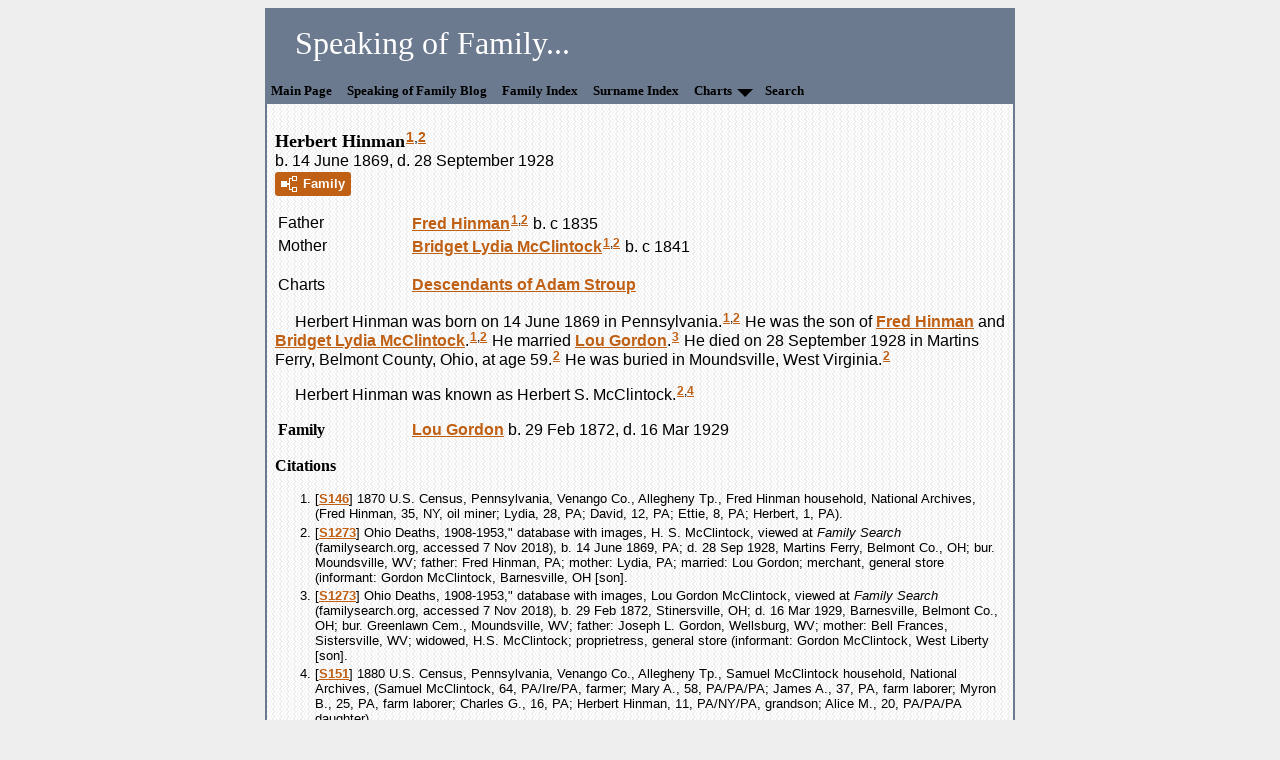

--- FILE ---
content_type: text/html
request_url: https://speakingoffamily.com/p932.htm
body_size: 10909
content:
<!DOCTYPE html>
<html data-site-title="Speaking of Family..." data-page-title="Person Page 932">
 <head>
 <meta charset="windows-1252">
 <meta http-equiv="X-UA-Compatible" content="IE=edge">
 <meta name="viewport" content="width=device-width, initial-scale=1">
 <meta name="Generator" content="Second Site 8.1">
 <!-- PageSet: Person Pages -->
 <link type="text/css" rel="stylesheet" href="layout4.css">
 <link type="text/css" rel="stylesheet" href="site.css">
 <script src="jquery.min.js"></script>
 <script src="scripts.js"></script>
 <script>$(document).ready(function(){onePersonPerPage({allDevices:true});});</script> <!--XSL Stylesheet: Narration.xsl--><style>
        div.narr { margin-top:1em; }
        div.fams ul { margin-top:0; }
        div.fams div.narr { margin-left:1.5em; }
        table.grid { clear:both; }
        table.grid h3.family { margin:0 !important; padding:0 !important; }
        table.grid .fams ul { margin-top:0; }
      </style>
 <title>Speaking of Family... - Person Page</title>
</head>

<body id="personpages">
  <div id="container">
    <div id="headerw"><div id="header"><div class="extrablock"><p style="padding-left: 30px;"><span style="font-family: georgia,palatino;"><span style="font-size: xx-large;">Speaking of Family...</span></span></p></div>
<div class="stretch"></div></div></div>
    <div id="menubar"><ul class="menublock menubar"><li><a href="index.htm">Main Page</a></li><li><a href="ui117.htm">Speaking of Family Blog</a></li><li><a href="ui11.htm">Family Index</a></li><li><a href="surname_index.htm">Surname Index</a></li><li class="hasmenu"><a href="ui04.htm">Charts</a><ul class="submenu submenu1"><li><a href="ui114-0.htm">Ancestry of David Kipp Melat</a></li><li><a href="ui10-0.htm">Ancestry of Cherie Lee Phillips</a></li><li><a href="ui94.htm">Relationship between David Kipp Melat and President George W. Bush</a></li><li><a href="ui95.htm">Relationship between David Kipp Melat and President Barack Obama</a></li></ul></li><li><a href="ui115.htm">Search</a></li></ul><div class="stretch"></div></div>
    <div id="wrapper">
      <div id="contentw"><div id="content"><div class="itp" id="i27931">
<h2 class="sn sect-sn">Herbert Hinman<sup><a href="#c27931.1">1</a>,<a href="#c27931.2">2</a></sup></h2>
<div class="sinfo sect-ls">b. 14 June 1869, d. 28 September 1928</div>
<div class="sect-fex"><a class="fex-open fexo-both fexo-gm" id="fex27931" href="#"><div class="fex-open-icon"></div><span class="fex-open-text">Family</span></a></div>
<table class="grid ss-parents">
<tr><td class="g1">Father</td><td class="g3"><a href="p931.htm#i27927">Fred <span class="ns">Hinman</span></a><sup><a href="#c27931.1">1</a>,<a href="#c27931.2">2</a></sup> b. c 1835</td></tr>
<tr><td class="g1">Mother</td><td class="g3"><a href="p791.htm#i23714">Bridget Lydia <span class="ns">McClintock</span></a><sup><a href="#c27931.1">1</a>,<a href="#c27931.2">2</a></sup> b. c 1841</td></tr>
</table>
<table class="grid ss-field-list">
<tr><td class="g1 ss-label list-cm-label">Charts</td><td class="g3 ss-value list-cm-value"><a href="ui83.htm#a614">Descendants of Adam Stroup</a></td></tr>
</table>
<div class="narr">&#160;&#160;&#160;&#160;&#160;Herbert <span class="ns">Hinman</span> was born on 14 June 1869 in Pennsylvania.<sup><a href="#c27931.1">1</a>,<a href="#c27931.2">2</a></sup> He was the son of <a href="p931.htm#i27927">Fred <span class="ns">Hinman</span></a> and <a href="p791.htm#i23714">Bridget Lydia <span class="ns">McClintock</span></a>.<sup><a href="#c27931.1">1</a>,<a href="#c27931.2">2</a></sup> He married <a href="#i27932">Lou <span class="ns">Gordon</span></a>.<sup><a href="#c27931.3">3</a></sup> He died on 28 September 1928 in Martins Ferry, Belmont County, Ohio, at age 59.<sup><a href="#c27931.2">2</a></sup> He was buried in Moundsville, West Virginia.<sup><a href="#c27931.2">2</a></sup></div>
<div class="narr">&#160;&#160;&#160;&#160;&#160;Herbert <span class="ns">Hinman</span> was known as Herbert S. McClintock.<sup><a href="#c27931.2">2</a>,<a href="#c27931.4">4</a></sup></div>
<div class="fams">
<table class="grid ss-family">
<tr><td class="g1"><h3 class="family">Family</h3></td><td class="g3"><a href="p932.htm#i27932">Lou <span class="ns">Gordon</span></a> b. 29 Feb 1872, d. 16 Mar 1929</td></tr>
</table>
</div><div class="cits sect-cs">
<h3>Citations</h3>
<ol>
<li id="c27931.1">[<a href="s2.htm#s146">S146</a>] 1870 U.S. Census, Pennsylvania, Venango Co., Allegheny Tp., Fred Hinman household, National Archives, (Fred Hinman, 35, NY, oil miner; Lydia, 28, PA; David, 12, PA; Ettie, 8, PA; Herbert, 1, PA).</li>
<li id="c27931.2">[<a href="s4.htm#s1273">S1273</a>] Ohio Deaths, 1908-1953," database with images, H. S. McClintock, viewed at <i>Family Search</i> (familysearch.org, accessed 7 Nov 2018), b. 14 June 1869, PA; d. 28 Sep 1928, Martins Ferry, Belmont Co., OH; bur. Moundsville, WV; father: Fred Hinman, PA; mother: Lydia, PA; married: Lou Gordon; merchant, general store (informant: Gordon McClintock, Barnesville, OH [son].</li>
<li id="c27931.3">[<a href="s4.htm#s1273">S1273</a>] Ohio Deaths, 1908-1953," database with images, Lou Gordon McClintock, viewed at <i>Family Search</i> (familysearch.org, accessed 7 Nov 2018), b. 29 Feb 1872, Stinersville, OH; d. 16 Mar 1929, Barnesville, Belmont Co., OH; bur. Greenlawn Cem., Moundsville, WV; father: Joseph L. Gordon, Wellsburg, WV; mother: Bell Frances, Sistersville, WV; widowed, H.S. McClintock; proprietress, general store (informant: Gordon McClintock, West Liberty [son].</li>
<li id="c27931.4">[<a href="s1.htm#s151">S151</a>] 1880 U.S. Census, Pennsylvania, Venango Co., Allegheny Tp., Samuel McClintock household, National Archives, (Samuel McClintock, 64, PA/Ire/PA, farmer; Mary A., 58, PA/PA/PA; James A., 37, PA, farm laborer; Myron B., 25, PA, farm laborer; Charles G., 16, PA; Herbert Hinman, 11, PA/NY/PA, grandson; Alice M., 20, PA/PA/PA daughter).</li>
</ol>
</div>
</div>
<div class="itp" id="i27932">
<h2 class="sn sect-sn">Lou Gordon<sup><a href="#c27932.1">1</a></sup></h2>
<div class="sinfo sect-ls">b. 29 February 1872, d. 16 March 1929</div>
<div class="sect-fex"><a class="fex-open fexo-both fexo-gf" id="fex27932" href="#"><div class="fex-open-icon"></div><span class="fex-open-text">Family</span></a></div>
<table class="grid ss-field-list">
<tr><td class="g1 ss-label list-cm-label">Charts</td><td class="g3 ss-value list-cm-value"><a href="ui83.htm#a615">Descendants of Adam Stroup</a></td></tr>
</table>
<div class="narr">&#160;&#160;&#160;&#160;&#160;Lou <span class="ns">Gordon</span> was born on 29 February 1872 in Stinersville, Ohio.<sup><a href="#c27932.1">1</a></sup> She married <a href="#i27931">Herbert S. <span class="ns">McClintock</span></a>, son of <a href="p931.htm#i27927">Fred <span class="ns">Hinman</span></a> and <a href="p791.htm#i23714">Bridget Lydia <span class="ns">McClintock</span></a>.<sup><a href="#c27932.1">1</a></sup> She died on 16 March 1929 in Barnesville, Belmont County, Ohio, at age 57.<sup><a href="#c27932.1">1</a></sup> She was buried in Greenlawn Cemetery, Moundsville, West Virginia.<sup><a href="#c27932.1">1</a></sup></div>
<div class="fams">
<table class="grid ss-family">
<tr><td class="g1"><h3 class="family">Family</h3></td><td class="g3"><a href="p932.htm#i27931">Herbert <span class="ns">Hinman</span></a> b. 14 Jun 1869, d. 28 Sep 1928</td></tr>
</table>
</div><div class="cits sect-cs">
<h3>Citations</h3>
<ol>
<li id="c27932.1">[<a href="s4.htm#s1273">S1273</a>] Ohio Deaths, 1908-1953," database with images, Lou Gordon McClintock, viewed at <i>Family Search</i> (familysearch.org, accessed 7 Nov 2018), b. 29 Feb 1872, Stinersville, OH; d. 16 Mar 1929, Barnesville, Belmont Co., OH; bur. Greenlawn Cem., Moundsville, WV; father: Joseph L. Gordon, Wellsburg, WV; mother: Bell Frances, Sistersville, WV; widowed, H.S. McClintock; proprietress, general store (informant: Gordon McClintock, West Liberty [son].</li>
</ol>
</div>
</div>
<div class="itp" id="i27933">
<h2 class="sn sect-sn">Fred Riske</h2>
<div class="sect-fex"><a class="fex-open fexo-both fexo-gm" id="fex27933" href="#"><div class="fex-open-icon"></div><span class="fex-open-text">Family</span></a></div>
<table class="grid ss-field-list">
<tr><td class="g1 ss-label list-cm-label">Charts</td><td class="g3 ss-value list-cm-value"><a href="ui47.htm#a1570">Descendants of John Baney</a><br><a href="ui52.htm#a1758">Descendants of Frederick Benninghoff</a><br><a href="ui66.htm#a1125">Descendants of Robert Melat</a></td></tr>
</table>
<div class="narr">&#160;&#160;&#160;&#160;&#160;Fred <span class="ns">Riske</span> married <a href="p102.htm#i3043">Judith Mae <span class="ns">Ewing</span></a>, daughter of <a href="p102.htm#i3034">Wesley Ray <span class="ns">Ewing</span></a> and <a href="p102.htm#i3033">Dorothy Mae <span class="ns">Melat</span></a>, on 10 November 2012.</div>
<div class="fams">
<table class="grid ss-family">
<tr><td class="g1"><h3 class="family">Family</h3></td><td class="g3"><a href="p102.htm#i3043">Judith Mae <span class="ns">Ewing</span></a> </td></tr>
</table>
</div></div>
<div class="itp" id="i27934">
<h2 class="sn sect-sn">Eliza Olive Card/Carr<sup><a href="#c27934.1">1</a>,<a href="#c27934.2">2</a>,<a href="#c27934.3">3</a></sup></h2>
<div class="sinfo sect-ls">b. June 1858</div>
<div class="sect-fex"><a class="fex-open fexo-both fexo-gf" id="fex27934" href="#"><div class="fex-open-icon"></div><span class="fex-open-text">Family</span></a></div>
<table class="grid ss-field-list">
<tr><td class="g1 ss-label list-cm-label">Charts</td><td class="g3 ss-value list-cm-value"><a href="ui83.htm#a1010">Descendants of Adam Stroup</a></td></tr>
</table>
<div class="narr">&#160;&#160;&#160;&#160;&#160;Eliza Olive <span class="ns">Card/Carr</span> was born in June 1858 in New York.<sup><a href="#c27934.1">1</a></sup> She married <a href="p253.htm#i7584">Joseph A. <span class="ns">Stroup</span></a>, son of <a href="p252.htm#i7540">Henry R <span class="ns">Stroup</span></a> and <a href="p252.htm#i7541">Margaret E. <span class="ns">Logue</span></a>.<sup><a href="#c27934.3">3</a>,<a href="#c27934.1">1</a>,<a href="#c27934.2">2</a>,<a href="#c27934.4">4</a></sup></div>
<div class="fams">
<table class="grid ss-family">
<tr><td class="g1"><h3 class="family">Family</h3></td><td class="g3"><a href="p253.htm#i7584">Joseph A. <span class="ns">Stroup</span></a> b. c 1857</td></tr>
<tr><td class="g1">Children</td><td class="g3"><ul><li><a href="p932.htm#i27935">Orlo Carr <span class="ns">Stroup</span></a><sup><a href="#c27934.3">3</a></sup> b. 3 Oct 1879, d. 8 Oct 1958</li><li><a href="p932.htm#i27937">William Henry <span class="ns">Stroup</span></a><sup><a href="#c27934.5">5</a></sup> b. 1 Sep 1881, d. 7 Nov 1943</li><li><a href="p932.htm#i27938">Helen Naomi <span class="ns">Stroup</span></a><sup><a href="#c27934.1">1</a>,<a href="#c27934.4">4</a></sup> b. 30 Jun 1883</li><li><a href="p932.htm#i27939">Myra C. <span class="ns">Stroup</span></a><sup><a href="#c27934.1">1</a></sup> b. 4 Jan 1887, d. 25 Feb 1972</li></ul></td></tr>
</table>
</div><div class="cits sect-cs">
<h3>Citations</h3>
<ol>
<li id="c27934.1">[<a href="s1.htm#s152">S152</a>] 1900 U.S. Census, Pennsylvania, Forest Co., Howe Tp., Eliza O. Green household, National Archives, (Eliza O. Green, Jun 1858, NY/MA/NY, wd, 4child/4lvg, boarding home; Orlo C. Stroup, Oct 1879, PA/PA/NY, son, day laborer; William H. Stroup, Sep 1881, PA/PA/NY, day laborer; Hellen N., Jan 1885, PA/PA/NY, dau; Myra C, Jan 1887, PA/PA/NY, dau).</li>
<li id="c27934.2">[<a href="s6.htm#s1309">S1309</a>] World War I Draft Registration Cards, 1917-1918 Record  of Orlo Carr Stroup, viewed at www.ancestry.com, accessed 11 Nov 2018 (b 3 Oct 1879).</li>
<li id="c27934.3">[<a href="s2.htm#s1462">S1462</a>] "Pennsylvania, Death Certificates, 1906-1967," database with images, <i>Ancestry</i> (<a class="ext" href="http://www.ancestry.com:">http://www.ancestry.com:</a> accessed 11 Nov 2018), imaged certificate for Orlo Stroup [incorrectly indexed as Arlo Stroup], File Number 96416 (filed 10 Oct 1958), informant: Mrs. Walter Lake, Pitsfield, PA; original certificate at Pennsylvania Dept. of Health, Division of Vital Records, New Castle, PA; (Extracted information: b. 3 Oct 1879 Parkers Landing, PA; d. 8 Oct 1959, Warren, Warren Co., PA; bur: Warren County Memorial; father: Joseph Stroup; mother: Olive Card; md: Lela Stroup; occ: oil gauger).</li>
<li id="c27934.4">[<a href="s4.htm#s1273">S1273</a>] New York, County Marriage Records, 1847-1849, 1907-1936, Chautauqua Co., Helen N. Wright and Robert Cook, 9 Sep 1933, viewed at <i>Family Search</i> (familysearch.org, accessed 23 Nov 2018), Helen N. Wright, b. 30 Jun 1883, Richburg, NY, father: Joseph Stroup, mother: Eliza Card, 3rd marriage, res: North Pine Grove, PA; Robert Cook, b. 10 Aug 1880, Cooksburg, PA, father: Emanuel Cook, mother: Louisa Hulings, laborer, res: North Pine Grove, PA.</li>
<li id="c27934.5">[<a href="s2.htm#s1462">S1462</a>] "Pennsylvania, Death Certificates, 1906-1967," database with images, <i>Ancestry</i> (<a class="ext" href="http://www.ancestry.com:">http://www.ancestry.com:</a> accessed 15 Nov 2018), imaged certificate for William H. Stroup, File Number 98725 (filed 9 Nov 1943), informant: Paul B. Stroup, Corry, PA; original certificate at Pennsylvania Dept. of Health, Division of Vital Records, New Castle, PA; (Extracted information: b. 1 Sep 1881 Parkers Landing, PA; d. 7 Nov 1943, Corry, Erie Co., PA; bur: Corry, PA; father: Henry [sic] Stroup; mother: Eliza; md: Anna E. Paul; occ: machinist, airplane parts).</li>
</ol>
</div>
</div>
<div class="itp" id="i27935">
<h2 class="sn sect-sn">Orlo Carr Stroup<sup><a href="#c27935.1">1</a>,<a href="#c27935.2">2</a></sup></h2>
<div class="sinfo sect-ls">b. 3 October 1879, d. 8 October 1958</div>
<div class="sect-fex"><a class="fex-open fexo-both fexo-gm" id="fex27935" href="#"><div class="fex-open-icon"></div><span class="fex-open-text">Family</span></a></div>
<table class="grid ss-parents">
<tr><td class="g1">Father</td><td class="g3"><a href="p253.htm#i7584">Joseph A. <span class="ns">Stroup</span></a><sup><a href="#c27935.1">1</a></sup> b. c 1857</td></tr>
<tr><td class="g1">Mother</td><td class="g3"><a href="p932.htm#i27934">Eliza Olive <span class="ns">Card/Carr</span></a><sup><a href="#c27935.1">1</a></sup> b. Jun 1858</td></tr>
</table>
<table class="grid ss-field-list">
<tr><td class="g1 ss-label list-cm-label">Charts</td><td class="g3 ss-value list-cm-value"><a href="ui83.htm#a1011">Descendants of Adam Stroup</a></td></tr>
</table>
<div class="narr">&#160;&#160;&#160;&#160;&#160;Orlo Carr <span class="ns">Stroup</span> was born on 3 October 1879 in Parker's Landing, Armstrong County, Pennsylvania.<sup><a href="#c27935.1">1</a>,<a href="#c27935.2">2</a></sup> He was the son of <a href="p253.htm#i7584">Joseph A. <span class="ns">Stroup</span></a> and <a href="#i27934">Eliza Olive <span class="ns">Card/Carr</span></a>.<sup><a href="#c27935.1">1</a></sup> He died on 8 October 1958 in Warren, Warren County, Pennsylvania, at age 79.<sup><a href="#c27935.1">1</a></sup> He was buried in Warren County Memorial Park, Warren, Warren County, Pennsylvania.<sup><a href="#c27935.1">1</a></sup></div>
<div class="cits sect-cs">
<h3>Citations</h3>
<ol>
<li id="c27935.1">[<a href="s2.htm#s1462">S1462</a>] "Pennsylvania, Death Certificates, 1906-1967," database with images, <i>Ancestry</i> (<a class="ext" href="http://www.ancestry.com:">http://www.ancestry.com:</a> accessed 11 Nov 2018), imaged certificate for Orlo Stroup [incorrectly indexed as Arlo Stroup], File Number 96416 (filed 10 Oct 1958), informant: Mrs. Walter Lake, Pitsfield, PA; original certificate at Pennsylvania Dept. of Health, Division of Vital Records, New Castle, PA; (Extracted information: b. 3 Oct 1879 Parkers Landing, PA; d. 8 Oct 1959, Warren, Warren Co., PA; bur: Warren County Memorial; father: Joseph Stroup; mother: Olive Card; md: Lela Stroup; occ: oil gauger).</li>
<li id="c27935.2">[<a href="s6.htm#s1309">S1309</a>] World War I Draft Registration Cards, 1917-1918 Record  of Orlo Carr Stroup, viewed at www.ancestry.com, accessed 11 Nov 2018 (b 3 Oct 1879).</li>
</ol>
</div>
</div>
<div class="itp" id="i27936">
<h2 class="sn sect-sn">Guy McElravey<sup><a href="#c27936.1">1</a></sup></h2>
<div class="sinfo sect-ls">b. 3 August 1870</div>
<div class="sect-fex"><a class="fex-open fexo-both fexo-gm" id="fex27936" href="#"><div class="fex-open-icon"></div><span class="fex-open-text">Family</span></a></div>
<table class="grid ss-field-list">
<tr><td class="g1 ss-label list-cm-label">Charts</td><td class="g3 ss-value list-cm-value"><a href="ui83.htm#a1048">Descendants of Adam Stroup</a></td></tr>
</table>
<div class="narr">&#160;&#160;&#160;&#160;&#160;Guy <span class="ns">McElravey</span> was born on 3 August 1870 in Clarion County, Pennsylvania.<sup><a href="#c27936.1">1</a></sup> He married <a href="p256.htm#i7670">Elizabeth <span class="ns">Stroup</span></a>, daughter of <a href="p256.htm#i7667">George W. <span class="ns">Stroup</span></a> and <a href="p256.htm#i7668">Elizabeth <span class="ns">Guiton</span></a>, on 19 November 1898 in Tionesta, Forest County, Pennsylvania.<sup><a href="#c27936.1">1</a></sup></div>
<div class="fams">
<table class="grid ss-family">
<tr><td class="g1"><h3 class="family">Family</h3></td><td class="g3"><a href="p256.htm#i7670">Elizabeth <span class="ns">Stroup</span></a> b. 9 Jan 1880</td></tr>
</table>
</div><div class="cits sect-cs">
<h3>Citations</h3>
<ol>
<li id="c27936.1">[<a href="s4.htm#s1273">S1273</a>] Pennsylvania, County Marriages, 1885-1950, Forest Co., Elizabeth Stroup and Guy McElravey, 19 Nov 1898, Tionesta, viewed at <i>Family Search</i> (familysearch.org, accessed 15 Nov 2018), Elizabeth b. 9 Jan 1880, Forest Co., res. Guitonville, consent given by G. W. Stroup; Guy b.  3 Aug 1870, Clarion Co., res. Guitonville.</li>
</ol>
</div>
</div>
<div class="itp" id="i27937">
<h2 class="sn sect-sn">William Henry Stroup<sup><a href="#c27937.1">1</a></sup></h2>
<div class="sinfo sect-ls">b. 1 September 1881, d. 7 November 1943</div>
<div class="sect-fex"><a class="fex-open fexo-both fexo-gm" id="fex27937" href="#"><div class="fex-open-icon"></div><span class="fex-open-text">Family</span></a></div>
<table class="grid ss-parents">
<tr><td class="g1">Father</td><td class="g3"><a href="p253.htm#i7584">Joseph A. <span class="ns">Stroup</span></a><sup><a href="#c27937.1">1</a></sup> b. c 1857</td></tr>
<tr><td class="g1">Mother</td><td class="g3"><a href="p932.htm#i27934">Eliza Olive <span class="ns">Card/Carr</span></a><sup><a href="#c27937.1">1</a></sup> b. Jun 1858</td></tr>
</table>
<table class="grid ss-field-list">
<tr><td class="g1 ss-label list-cm-label">Charts</td><td class="g3 ss-value list-cm-value"><a href="ui83.htm#a1012">Descendants of Adam Stroup</a></td></tr>
</table>
<div class="narr">&#160;&#160;&#160;&#160;&#160;William Henry <span class="ns">Stroup</span> was born on 1 September 1881 in Parkers Landing, Armstrong County, Pennsylvania.<sup><a href="#c27937.1">1</a></sup> He was the son of <a href="p253.htm#i7584">Joseph A. <span class="ns">Stroup</span></a> and <a href="#i27934">Eliza Olive <span class="ns">Card/Carr</span></a>.<sup><a href="#c27937.1">1</a></sup> He died on 7 November 1943 in Corry, Erie County, Pennsylvania, at age 62.<sup><a href="#c27937.1">1</a></sup> He was buried in Corry, Erie County, Pennsylvania.<sup><a href="#c27937.1">1</a></sup></div>
<div class="cits sect-cs">
<h3>Citations</h3>
<ol>
<li id="c27937.1">[<a href="s2.htm#s1462">S1462</a>] "Pennsylvania, Death Certificates, 1906-1967," database with images, <i>Ancestry</i> (<a class="ext" href="http://www.ancestry.com:">http://www.ancestry.com:</a> accessed 15 Nov 2018), imaged certificate for William H. Stroup, File Number 98725 (filed 9 Nov 1943), informant: Paul B. Stroup, Corry, PA; original certificate at Pennsylvania Dept. of Health, Division of Vital Records, New Castle, PA; (Extracted information: b. 1 Sep 1881 Parkers Landing, PA; d. 7 Nov 1943, Corry, Erie Co., PA; bur: Corry, PA; father: Henry [sic] Stroup; mother: Eliza; md: Anna E. Paul; occ: machinist, airplane parts).</li>
</ol>
</div>
</div>
<div class="itp" id="i27938">
<h2 class="sn sect-sn">Helen Naomi Stroup<sup><a href="#c27938.1">1</a>,<a href="#c27938.2">2</a></sup></h2>
<div class="sinfo sect-ls">b. 30 June 1883</div>
<div class="sect-fex"><a class="fex-open fexo-both fexo-gf" id="fex27938" href="#"><div class="fex-open-icon"></div><span class="fex-open-text">Family</span></a></div>
<table class="grid ss-parents">
<tr><td class="g1">Father</td><td class="g3"><a href="p253.htm#i7584">Joseph A. <span class="ns">Stroup</span></a><sup><a href="#c27938.1">1</a>,<a href="#c27938.3">3</a></sup> b. c 1857</td></tr>
<tr><td class="g1">Mother</td><td class="g3"><a href="p932.htm#i27934">Eliza Olive <span class="ns">Card/Carr</span></a><sup><a href="#c27938.1">1</a>,<a href="#c27938.3">3</a></sup> b. Jun 1858</td></tr>
</table>
<table class="grid ss-field-list">
<tr><td class="g1 ss-label list-cm-label">Charts</td><td class="g3 ss-value list-cm-value"><a href="ui83.htm#a1013">Descendants of Adam Stroup</a></td></tr>
</table>
<div class="narr">&#160;&#160;&#160;&#160;&#160;Helen Naomi <span class="ns">Stroup</span> was born on 30 June 1883 in Richburg, New York.<sup><a href="#c27938.1">1</a>,<a href="#c27938.3">3</a></sup> She was the daughter of <a href="p253.htm#i7584">Joseph A. <span class="ns">Stroup</span></a> and <a href="#i27934">Eliza Olive <span class="ns">Card/Carr</span></a>.<sup><a href="#c27938.1">1</a>,<a href="#c27938.3">3</a></sup> She married <a href="#i27942">Jacob Leslie <span class="ns">Lindsey</span></a>.<sup><a href="#c27938.2">2</a></sup> She married <a href="#i27941">Robert <span class="ns">Cook</span></a> on 9 September 1933 in Jamestown, Chautauqua County, New York.<sup><a href="#c27938.3">3</a></sup></div>
<div class="fams">
<table class="grid ss-family">
<tr><td class="g1"><h3 class="family">Family 1</h3></td><td class="g3"><a href="p932.htm#i27942">Jacob Leslie <span class="ns">Lindsey</span></a> </td></tr>
</table>
</div><div class="fams">
<table class="grid ss-family">
<tr><td class="g1"><h3 class="family">Family 2</h3></td><td class="g3"><a href="p932.htm#i27941">Robert <span class="ns">Cook</span></a> b. 10 Aug 1880</td></tr>
</table>
</div><div class="cits sect-cs">
<h3>Citations</h3>
<ol>
<li id="c27938.1">[<a href="s1.htm#s152">S152</a>] 1900 U.S. Census, Pennsylvania, Forest Co., Howe Tp., Eliza O. Green household, National Archives, (Eliza O. Green, Jun 1858, NY/MA/NY, wd, 4child/4lvg, boarding home; Orlo C. Stroup, Oct 1879, PA/PA/NY, son, day laborer; William H. Stroup, Sep 1881, PA/PA/NY, day laborer; Hellen N., Jan 1885, PA/PA/NY, dau; Myra C, Jan 1887, PA/PA/NY, dau).</li>
<li id="c27938.2">[<a href="s1.htm#s973">S973</a>] Pennsylvania, Birth Certificates, 1906-1910 [database on-line]. Richard Leslie Lindsey, viewed at <i>Ancestry</i> (<a class="ext" href="https://www.ancestry.com">https://www.ancestry.com</a>, accessed 23 Nov 2018), b. 5 Nov 1906, Highland Tp., Elk Co., father: Jacob Leslie Lindsey, 28y, b. Scotch Hill, Clarion Co., PA, pumper; mother: Helen Naomi Stroup, 23y, b. Richburg, NY, school teacher, 3 children.</li>
<li id="c27938.3">[<a href="s4.htm#s1273">S1273</a>] New York, County Marriage Records, 1847-1849, 1907-1936, Chautauqua Co., Helen N. Wright and Robert Cook, 9 Sep 1933, viewed at <i>Family Search</i> (familysearch.org, accessed 23 Nov 2018), Helen N. Wright, b. 30 Jun 1883, Richburg, NY, father: Joseph Stroup, mother: Eliza Card, 3rd marriage, res: North Pine Grove, PA; Robert Cook, b. 10 Aug 1880, Cooksburg, PA, father: Emanuel Cook, mother: Louisa Hulings, laborer, res: North Pine Grove, PA.</li>
</ol>
</div>
</div>
<div class="itp" id="i27939">
<h2 class="sn sect-sn">Myra C. Stroup<sup><a href="#c27939.1">1</a></sup></h2>
<div class="sinfo sect-ls">b. 4 January 1887, d. 25 February 1972</div>
<div class="sect-fex"><a class="fex-open fexo-both fexo-gf" id="fex27939" href="#"><div class="fex-open-icon"></div><span class="fex-open-text">Family</span></a></div>
<table class="grid ss-parents">
<tr><td class="g1">Father</td><td class="g3"><a href="p253.htm#i7584">Joseph A. <span class="ns">Stroup</span></a><sup><a href="#c27939.1">1</a></sup> b. c 1857</td></tr>
<tr><td class="g1">Mother</td><td class="g3"><a href="p932.htm#i27934">Eliza Olive <span class="ns">Card/Carr</span></a><sup><a href="#c27939.1">1</a></sup> b. Jun 1858</td></tr>
</table>
<table class="grid ss-field-list">
<tr><td class="g1 ss-label list-cm-label">Charts</td><td class="g3 ss-value list-cm-value"><a href="ui83.htm#a1016">Descendants of Adam Stroup</a></td></tr>
</table>
<div class="narr">&#160;&#160;&#160;&#160;&#160;Myra C. <span class="ns">Stroup</span> was born on 4 January 1887 in Pennsylvania.<sup><a href="#c27939.1">1</a>,<a href="#c27939.2">2</a></sup> She was the daughter of <a href="p253.htm#i7584">Joseph A. <span class="ns">Stroup</span></a> and <a href="#i27934">Eliza Olive <span class="ns">Card/Carr</span></a>.<sup><a href="#c27939.1">1</a></sup> She married <a href="#i27940">Charles <span class="ns">Card</span></a> on 25 December 1906 in Corry, Erie County, Pennsylvania.<sup><a href="#c27939.3">3</a></sup> She died on 25 February 1972 in Alameda County, California, at age 85.<sup><a href="#c27939.2">2</a></sup></div>
<div class="fams">
<table class="grid ss-family">
<tr><td class="g1"><h3 class="family">Family</h3></td><td class="g3"><a href="p932.htm#i27940">Charles <span class="ns">Card</span></a> b. 20 Jul 1881</td></tr>
</table>
</div><div class="cits sect-cs">
<h3>Citations</h3>
<ol>
<li id="c27939.1">[<a href="s1.htm#s152">S152</a>] 1900 U.S. Census, Pennsylvania, Forest Co., Howe Tp., Eliza O. Green household, National Archives, (Eliza O. Green, Jun 1858, NY/MA/NY, wd, 4child/4lvg, boarding home; Orlo C. Stroup, Oct 1879, PA/PA/NY, son, day laborer; William H. Stroup, Sep 1881, PA/PA/NY, day laborer; Hellen N., Jan 1885, PA/PA/NY, dau; Myra C, Jan 1887, PA/PA/NY, dau).</li>
<li id="c27939.2">[<a href="s1.htm#s973">S973</a>] California, Death Index, 1940-1997 [database on-line]. Myra Card, viewed at <i>Ancestry</i> (<a class="ext" href="https://www.ancestry.com">https://www.ancestry.com</a>, accessed 16 Nov 2018), b. 4 Jan 1887, PA; d. 24 Feb 1972, Alameda.</li>
<li id="c27939.3">[<a href="s4.htm#s1273">S1273</a>] Pennsylvania, County Marriages, 1885-1950, McKean Co., Myra C. Stroup and Charles Card, 25 Dec 1906, Corry, PA, viewed at <i>Family Search</i> (familysearch.org, accessed 16 Nov 2018), Myra C. Stroup,  b. 4 Jan 1887, Canonsburg, Allegheny Co., PA, res. Corry, PA, dressmaker, consent given by Eliza O. Bohill, formerly Eliza O. Stroup, Corry, PA; Charles Card, b. 20 Jul 1881, Indian Creek, McKean Co., PA, res: Kane, PA; railroad fireman.</li>
</ol>
</div>
</div>
<div class="itp" id="i27940">
<h2 class="sn sect-sn">Charles Card<sup><a href="#c27940.1">1</a></sup></h2>
<div class="sinfo sect-ls">b. 20 July 1881</div>
<div class="sect-fex"><a class="fex-open fexo-both fexo-gm" id="fex27940" href="#"><div class="fex-open-icon"></div><span class="fex-open-text">Family</span></a></div>
<table class="grid ss-field-list">
<tr><td class="g1 ss-label list-cm-label">Charts</td><td class="g3 ss-value list-cm-value"><a href="ui83.htm#a1017">Descendants of Adam Stroup</a></td></tr>
</table>
<div class="narr">&#160;&#160;&#160;&#160;&#160;Charles <span class="ns">Card</span> was born on 20 July 1881 in Indian Creek, McKean County, Pennsylvania.<sup><a href="#c27940.1">1</a></sup> He married <a href="#i27939">Myra C. <span class="ns">Stroup</span></a>, daughter of <a href="p253.htm#i7584">Joseph A. <span class="ns">Stroup</span></a> and <a href="#i27934">Eliza Olive <span class="ns">Card/Carr</span></a>, on 25 December 1906 in Corry, Erie County, Pennsylvania.<sup><a href="#c27940.1">1</a></sup></div>
<div class="fams">
<table class="grid ss-family">
<tr><td class="g1"><h3 class="family">Family</h3></td><td class="g3"><a href="p932.htm#i27939">Myra C. <span class="ns">Stroup</span></a> b. 4 Jan 1887, d. 25 Feb 1972</td></tr>
</table>
</div><div class="cits sect-cs">
<h3>Citations</h3>
<ol>
<li id="c27940.1">[<a href="s4.htm#s1273">S1273</a>] Pennsylvania, County Marriages, 1885-1950, McKean Co., Myra C. Stroup and Charles Card, 25 Dec 1906, Corry, PA, viewed at <i>Family Search</i> (familysearch.org, accessed 16 Nov 2018), Myra C. Stroup,  b. 4 Jan 1887, Canonsburg, Allegheny Co., PA, res. Corry, PA, dressmaker, consent given by Eliza O. Bohill, formerly Eliza O. Stroup, Corry, PA; Charles Card, b. 20 Jul 1881, Indian Creek, McKean Co., PA, res: Kane, PA; railroad fireman.</li>
</ol>
</div>
</div>
<div class="itp" id="i27941">
<h2 class="sn sect-sn">Robert Cook<sup><a href="#c27941.1">1</a></sup></h2>
<div class="sinfo sect-ls">b. 10 August 1880</div>
<div class="sect-fex"><a class="fex-open fexo-both fexo-gm" id="fex27941" href="#"><div class="fex-open-icon"></div><span class="fex-open-text">Family</span></a></div>
<table class="grid ss-field-list">
<tr><td class="g1 ss-label list-cm-label">Charts</td><td class="g3 ss-value list-cm-value"><a href="ui83.htm#a1015">Descendants of Adam Stroup</a></td></tr>
</table>
<div class="narr">&#160;&#160;&#160;&#160;&#160;Robert <span class="ns">Cook</span> was born on 10 August 1880 in Cooksburg, Clarion County, Pennsylvania.<sup><a href="#c27941.1">1</a></sup> He married <a href="#i27938">Helen Naomi <span class="ns">Stroup</span></a>, daughter of <a href="p253.htm#i7584">Joseph A. <span class="ns">Stroup</span></a> and <a href="#i27934">Eliza Olive <span class="ns">Card/Carr</span></a>, on 9 September 1933 in Jamestown, Chautauqua County, New York.<sup><a href="#c27941.1">1</a></sup></div>
<div class="fams">
<table class="grid ss-family">
<tr><td class="g1"><h3 class="family">Family</h3></td><td class="g3"><a href="p932.htm#i27938">Helen Naomi <span class="ns">Stroup</span></a> b. 30 Jun 1883</td></tr>
</table>
</div><div class="cits sect-cs">
<h3>Citations</h3>
<ol>
<li id="c27941.1">[<a href="s4.htm#s1273">S1273</a>] New York, County Marriage Records, 1847-1849, 1907-1936, Chautauqua Co., Helen N. Wright and Robert Cook, 9 Sep 1933, viewed at <i>Family Search</i> (familysearch.org, accessed 23 Nov 2018), Helen N. Wright, b. 30 Jun 1883, Richburg, NY, father: Joseph Stroup, mother: Eliza Card, 3rd marriage, res: North Pine Grove, PA; Robert Cook, b. 10 Aug 1880, Cooksburg, PA, father: Emanuel Cook, mother: Louisa Hulings, laborer, res: North Pine Grove, PA.</li>
</ol>
</div>
</div>
<div class="itp" id="i27942">
<h2 class="sn sect-sn">Jacob Leslie Lindsey<sup><a href="#c27942.1">1</a></sup></h2>
<div class="sect-fex"><a class="fex-open fexo-both fexo-gm" id="fex27942" href="#"><div class="fex-open-icon"></div><span class="fex-open-text">Family</span></a></div>
<table class="grid ss-field-list">
<tr><td class="g1 ss-label list-cm-label">Charts</td><td class="g3 ss-value list-cm-value"><a href="ui83.htm#a1014">Descendants of Adam Stroup</a></td></tr>
</table>
<div class="narr">&#160;&#160;&#160;&#160;&#160;Jacob Leslie <span class="ns">Lindsey</span> married <a href="#i27938">Helen Naomi <span class="ns">Stroup</span></a>, daughter of <a href="p253.htm#i7584">Joseph A. <span class="ns">Stroup</span></a> and <a href="#i27934">Eliza Olive <span class="ns">Card/Carr</span></a>.<sup><a href="#c27942.1">1</a></sup></div>
<div class="fams">
<table class="grid ss-family">
<tr><td class="g1"><h3 class="family">Family</h3></td><td class="g3"><a href="p932.htm#i27938">Helen Naomi <span class="ns">Stroup</span></a> b. 30 Jun 1883</td></tr>
</table>
</div><div class="cits sect-cs">
<h3>Citations</h3>
<ol>
<li id="c27942.1">[<a href="s1.htm#s973">S973</a>] Pennsylvania, Birth Certificates, 1906-1910 [database on-line]. Richard Leslie Lindsey, viewed at <i>Ancestry</i> (<a class="ext" href="https://www.ancestry.com">https://www.ancestry.com</a>, accessed 23 Nov 2018), b. 5 Nov 1906, Highland Tp., Elk Co., father: Jacob Leslie Lindsey, 28y, b. Scotch Hill, Clarion Co., PA, pumper; mother: Helen Naomi Stroup, 23y, b. Richburg, NY, school teacher, 3 children.</li>
</ol>
</div>
</div>
<div class="itp" id="i27943">
<h2 class="sn sect-sn">Cassandra Dawn Miller<sup><a href="#c27943.1">1</a></sup></h2>
<div class="sect-fex"><a class="fex-open fexo-both fexo-gf" id="fex27943" href="#"><div class="fex-open-icon"></div><span class="fex-open-text">Family</span></a></div>
<table class="grid ss-field-list">
<tr><td class="g1 ss-label list-cm-label">Charts</td><td class="g3 ss-value list-cm-value"><a href="ui47.htm#a1614">Descendants of John Baney</a><br><a href="ui52.htm#a1799">Descendants of Frederick Benninghoff</a><br><a href="ui66.htm#a1169">Descendants of Robert Melat</a></td></tr>
</table>
<div class="narr">&#160;&#160;&#160;&#160;&#160;Cassandra Dawn <span class="ns">Miller</span> married <a href="p103.htm#i3062">Daniel Dennis <span class="ns">Dick</span></a>, son of <a href="p102.htm#i3059">David Ellsworth <span class="ns">Dick</span></a> and <a href="p102.htm#i3060">Celia Elyse <span class="ns">Kelly</span></a>.<sup><a href="#c27943.1">1</a></sup> She and Daniel Dennis <span class="ns">Dick</span> were divorced.<sup><a href="#c27943.1">1</a></sup></div>
<div class="fams">
<table class="grid ss-family">
<tr><td class="g1"><h3 class="family">Family</h3></td><td class="g3"><a href="p103.htm#i3062">Daniel Dennis <span class="ns">Dick</span></a> </td></tr>
<tr><td class="g1">Children</td><td class="g3"><ul><li><a href="p932.htm#i27944">Ava Juliet <span class="ns">Miller</span></a><sup><a href="#c27943.1">1</a></sup> b. 21 Feb 2002, d. 21 Feb 2002</li><li><a href="p932.htm#i27945">Elise Violet <span class="ns">Miller</span></a><sup><a href="#c27943.1">1</a></sup></li></ul></td></tr>
</table>
</div><div class="cits sect-cs">
<h3>Citations</h3>
<ol>
<li id="c27943.1">[<a href="s16.htm#s1518">S1518</a>] David Dick, "Speaking of Family... - Main Page," e-mail message to Kipp Melat, 12 Jan 2018.</li>
</ol>
</div>
</div>
<div class="itp" id="i27944">
<h2 class="sn sect-sn">Ava Juliet Miller<sup><a href="#c27944.1">1</a></sup></h2>
<div class="sinfo sect-ls">b. 21 February 2002, d. 21 February 2002</div>
<div class="sect-fex"><a class="fex-open fexo-both fexo-gf" id="fex27944" href="#"><div class="fex-open-icon"></div><span class="fex-open-text">Family</span></a></div>
<table class="grid ss-parents">
<tr><td class="g1">Father</td><td class="g3"><a href="p103.htm#i3062">Daniel Dennis <span class="ns">Dick</span></a><sup><a href="#c27944.1">1</a></sup></td></tr>
<tr><td class="g1">Mother</td><td class="g3"><a href="p932.htm#i27943">Cassandra Dawn <span class="ns">Miller</span></a><sup><a href="#c27944.1">1</a></sup></td></tr>
</table>
<table class="grid ss-field-list">
<tr><td class="g1 ss-label list-cm-label">Charts</td><td class="g3 ss-value list-cm-value"><a href="ui47.htm#a1615">Descendants of John Baney</a><br><a href="ui52.htm#a1800">Descendants of Frederick Benninghoff</a><br><a href="ui66.htm#a1170">Descendants of Robert Melat</a></td></tr>
</table>
<div class="narr">&#160;&#160;&#160;&#160;&#160;Ava Juliet <span class="ns">Miller</span> was born on 21 February 2002.<sup><a href="#c27944.1">1</a></sup> She was the daughter of <a href="p103.htm#i3062">Daniel Dennis <span class="ns">Dick</span></a> and <a href="#i27943">Cassandra Dawn <span class="ns">Miller</span></a>.<sup><a href="#c27944.1">1</a></sup> She died on 21 February 2002.<sup><a href="#c27944.1">1</a></sup></div>
<div class="cits sect-cs">
<h3>Citations</h3>
<ol>
<li id="c27944.1">[<a href="s16.htm#s1518">S1518</a>] David Dick, "Speaking of Family... - Main Page," e-mail message to Kipp Melat, 12 Jan 2018.</li>
</ol>
</div>
</div>
<div class="itp" id="i27945">
<h2 class="sn sect-sn">Elise Violet Miller<sup><a href="#c27945.1">1</a></sup></h2>
<div class="sect-fex"><a class="fex-open fexo-both fexo-gf" id="fex27945" href="#"><div class="fex-open-icon"></div><span class="fex-open-text">Family</span></a></div>
<table class="grid ss-parents">
<tr><td class="g1">Father</td><td class="g3"><a href="p103.htm#i3062">Daniel Dennis <span class="ns">Dick</span></a><sup><a href="#c27945.1">1</a></sup></td></tr>
<tr><td class="g1">Mother</td><td class="g3"><a href="p932.htm#i27943">Cassandra Dawn <span class="ns">Miller</span></a><sup><a href="#c27945.1">1</a></sup></td></tr>
</table>
<table class="grid ss-field-list">
<tr><td class="g1 ss-label list-cm-label">Charts</td><td class="g3 ss-value list-cm-value"><a href="ui47.htm#a1616">Descendants of John Baney</a><br><a href="ui52.htm#a1801">Descendants of Frederick Benninghoff</a><br><a href="ui66.htm#a1171">Descendants of Robert Melat</a></td></tr>
</table>
<div class="narr">&#160;&#160;&#160;&#160;&#160;Elise Violet <span class="ns">Miller</span> is the daughter of <a href="p103.htm#i3062">Daniel Dennis <span class="ns">Dick</span></a> and <a href="#i27943">Cassandra Dawn <span class="ns">Miller</span></a>.<sup><a href="#c27945.1">1</a></sup></div>
<div class="cits sect-cs">
<h3>Citations</h3>
<ol>
<li id="c27945.1">[<a href="s16.htm#s1518">S1518</a>] David Dick, "Speaking of Family... - Main Page," e-mail message to Kipp Melat, 12 Jan 2018.</li>
</ol>
</div>
</div>
<div class="itp" id="i27946">
<h2 class="sn sect-sn">Ali McGee<sup><a href="#c27946.1">1</a></sup></h2>
<div class="sect-fex"><a class="fex-open fexo-both fexo-gf" id="fex27946" href="#"><div class="fex-open-icon"></div><span class="fex-open-text">Family</span></a></div>
<table class="grid ss-field-list">
<tr><td class="g1 ss-label list-cm-label">Charts</td><td class="g3 ss-value list-cm-value"><a href="ui47.htm#a1617">Descendants of John Baney</a><br><a href="ui52.htm#a1802">Descendants of Frederick Benninghoff</a><br><a href="ui66.htm#a1172">Descendants of Robert Melat</a></td></tr>
</table>
<div class="narr">&#160;&#160;&#160;&#160;&#160;Ali <span class="ns">McGee</span> married <a href="p103.htm#i3062">Daniel Dennis <span class="ns">Dick</span></a>, son of <a href="p102.htm#i3059">David Ellsworth <span class="ns">Dick</span></a> and <a href="p102.htm#i3060">Celia Elyse <span class="ns">Kelly</span></a>.<sup><a href="#c27946.1">1</a></sup></div>
<div class="fams">
<table class="grid ss-family">
<tr><td class="g1"><h3 class="family">Family</h3></td><td class="g3"><a href="p103.htm#i3062">Daniel Dennis <span class="ns">Dick</span></a> </td></tr>
</table>
</div><div class="cits sect-cs">
<h3>Citations</h3>
<ol>
<li id="c27946.1">[<a href="s16.htm#s1518">S1518</a>] David Dick, "Speaking of Family... - Main Page," e-mail message to Kipp Melat, 12 Jan 2018.</li>
</ol>
</div>
</div>
<div class="itp" id="i27947">
<h2 class="sn sect-sn">Uli Dufelbess<sup><a href="#c27947.1">1</a></sup></h2>
<div class="sect-fex"><a class="fex-open fexo-both fexo-gm" id="fex27947" href="#"><div class="fex-open-icon"></div><span class="fex-open-text">Family</span></a></div>
<div class="narr">&#160;&#160;&#160;&#160;&#160;Uli <span class="ns">Dufelbess</span> married <a href="#i27948">Ursala <span class="ns">Salm</span></a>.<sup><a href="#c27947.1">1</a></sup></div>
<div class="narr">&#160;&#160;&#160;&#160;&#160;Uli <span class="ns">Dufelbess</span> was a stocking knitter.<sup><a href="#c27947.1">1</a></sup></div>
<div class="fams">
<table class="grid ss-family">
<tr><td class="g1"><h3 class="family">Family</h3></td><td class="g3"><a href="p932.htm#i27948">Ursala <span class="ns">Salm</span></a> </td></tr>
<tr><td class="g1">Child</td><td class="g3"><ul><li><a href="p310.htm#i9279">Jacob <span class="ns">Dreibelbiss</span></a><strong>+</strong><sup><a href="#c27947.1">1</a></sup> b. c 1678, d. 21 May 1730</li></ul></td></tr>
</table>
</div><div class="cits sect-cs">
<h3>Citations</h3>
<ol>
<li id="c27947.1">[<a href="s24.htm#s1519">S1519</a>] Peter Steiner, <i>Aargauer in der Pfalz: die Auswanderung aus dem Berner Aargau nach dem Dreissigj&#228;hrigen Krieg</i> (Baden, Germany: Hier + Jetzt, Verlag f&#252;r Kultur und Geschichte, 2009), pp. 209-210.</li>
</ol>
</div>
</div>
<div class="itp" id="i27948">
<h2 class="sn sect-sn">Ursala Salm<sup><a href="#c27948.1">1</a></sup></h2>
<div class="sect-fex"><a class="fex-open fexo-both fexo-gf" id="fex27948" href="#"><div class="fex-open-icon"></div><span class="fex-open-text">Family</span></a></div>
<div class="narr">&#160;&#160;&#160;&#160;&#160;Ursala <span class="ns">Salm</span> married <a href="#i27947">Uli <span class="ns">Dufelbess</span></a>.<sup><a href="#c27948.1">1</a></sup></div>
<div class="fams">
<table class="grid ss-family">
<tr><td class="g1"><h3 class="family">Family</h3></td><td class="g3"><a href="p932.htm#i27947">Uli <span class="ns">Dufelbess</span></a> </td></tr>
<tr><td class="g1">Child</td><td class="g3"><ul><li><a href="p310.htm#i9279">Jacob <span class="ns">Dreibelbiss</span></a><strong>+</strong><sup><a href="#c27948.1">1</a></sup> b. c 1678, d. 21 May 1730</li></ul></td></tr>
</table>
</div><div class="cits sect-cs">
<h3>Citations</h3>
<ol>
<li id="c27948.1">[<a href="s24.htm#s1519">S1519</a>] Peter Steiner, <i>Aargauer in der Pfalz: die Auswanderung aus dem Berner Aargau nach dem Dreissigj&#228;hrigen Krieg</i> (Baden, Germany: Hier + Jetzt, Verlag f&#252;r Kultur und Geschichte, 2009), pp. 209-210.</li>
</ol>
</div>
</div>
<div class="itp" id="i27949">
<h2 class="sn sect-sn">Floyd Donald Laverty<sup><a href="#c27949.1">1</a>,<a href="#c27949.2">2</a></sup></h2>
<div class="sinfo sect-ls">b. 29 July 1901, d. 15 October 1973</div>
<div class="sect-fex"><a class="fex-open fexo-both fexo-gm" id="fex27949" href="#"><div class="fex-open-icon"></div><span class="fex-open-text">Family</span></a></div>
<table class="grid ss-parents">
<tr><td class="g1">Father</td><td class="g3"><a href="p447.htm#i13391">James H. <span class="ns">Laverty</span></a><sup><a href="#c27949.2">2</a></sup> b. 16 Dec 1879, d. 3 Nov 1905</td></tr>
<tr><td class="g1">Mother</td><td class="g3"><a href="p447.htm#i13392">Carrie Viola <span class="ns">Johnson</span></a><sup><a href="#c27949.2">2</a></sup> b. 25 Sep 1879, d. 16 Oct 1947</td></tr>
</table>
<table class="grid ss-field-list">
<tr><td class="g1 ss-label list-cm-label">Charts</td><td class="g3 ss-value list-cm-value"><a href="ui89.htm#a186">Descendants of John Walker</a></td></tr>
</table>
<div class="narr">&#160;&#160;&#160;&#160;&#160;Floyd Donald <span class="ns">Laverty</span> was born on 29 July 1901 in Illinois.<sup><a href="#c27949.1">1</a>,<a href="#c27949.2">2</a></sup> He was the son of <a href="p447.htm#i13391">James H. <span class="ns">Laverty</span></a> and <a href="p447.htm#i13392">Carrie Viola <span class="ns">Johnson</span></a>.<sup><a href="#c27949.2">2</a></sup> He died on 15 October 1973 in Illinois at age 72.<sup><a href="#c27949.1">1</a></sup> He was buried in North Kingston Cemetery, Genoa, DeKalb County, Illinois.<sup><a href="#c27949.1">1</a></sup></div>
<div class="cits sect-cs">
<h3>Citations</h3>
<ol>
<li id="c27949.1">[<a href="s6.htm#s1100">S1100</a>] Find A Grave, database and images, (www.findagrave.com: accessed 16 Feb 2019), memorial page for North Kingston Cemetery, Genoa, DeKalb Co., IL, Floyd D. Laverty, record created by RobMinteer57, 5 May 2012, (photo: Floyd D. Laverty, b. 29 Jul 1901, d. 15 Oct 1973; Sophia H., b. 19 Sep 1907, d. 13 Dec 2003).</li>
<li id="c27949.2">[<a href="s1.htm#s1484">S1484</a>] "Kingston," <i>Belvidere Daily Republican</i>, Belvidere, IL, 10 Nov 1905, Fri, p. 12, viewed at Newspapers (www.newspapers.com, accessed 17 Feb 2019). Extracted information: James H. Laverty, d last Friday (3 Nov) in Elgin; b. 16 Dec 1879, Kingston; m. Carrie Johnson 25 Dec 1900; son Floyd, 4 years old; mother Mrs. D. S. McDonald, sister Mrs. Lloyd McClelland.</li>
</ol>
</div>
</div>
<div class="itp" id="i27950">
<h2 class="sn sect-sn">Claude David Richardson<sup><a href="#c27950.1">1</a></sup></h2>
<div class="sinfo sect-ls">b. 10 December 1896</div>
<div class="sect-fex"><a class="fex-open fexo-both fexo-gm" id="fex27950" href="#"><div class="fex-open-icon"></div><span class="fex-open-text">Family</span></a></div>
<table class="grid ss-parents">
<tr><td class="g1">Father</td><td class="g3"><a href="p446.htm#i13364">Samuel Edward <span class="ns">Richardson</span></a><sup><a href="#c27950.1">1</a></sup> b. 29 Jun 1866, d. 25 Sep 1923</td></tr>
<tr><td class="g1">Mother</td><td class="g3"><a href="p224.htm#i6702">Effie Maggie <span class="ns">Wilson</span></a><sup><a href="#c27950.1">1</a></sup> b. 9 Dec 1864, d. 17 May 1941</td></tr>
</table>
<table class="grid ss-field-list">
<tr><td class="g1 ss-label list-cm-label">Charts</td><td class="g3 ss-value list-cm-value"><a href="ui89.htm#a199">Descendants of John Walker</a></td></tr>
</table>
<div class="narr">&#160;&#160;&#160;&#160;&#160;Claude David <span class="ns">Richardson</span> was born on 10 December 1896 in Seymour, Lafayette County, Wisconsin.<sup><a href="#c27950.1">1</a></sup> He was the son of <a href="p446.htm#i13364">Samuel Edward <span class="ns">Richardson</span></a> and <a href="p224.htm#i6702">Effie Maggie <span class="ns">Wilson</span></a>.<sup><a href="#c27950.1">1</a></sup></div>
<div class="cits sect-cs">
<h3>Citations</h3>
<ol>
<li id="c27950.1">[<a href="s1.htm#s973">S973</a>] Wisconsin, Births and Christenings Index, 1801-1928 [database on-line]. Claude David Richardson, viewed at <i>Ancestry</i> (<a class="ext" href="https://www.ancestry.com">https://www.ancestry.com</a>, accessed 20 Feb 2019), b. 10 Dec 1896, Seymour, Lafayette Co., WN, father: Edward S. Richardson; mother: Effee Wilson.</li>
</ol>
</div>
</div>
<div class="itp" id="i27951">
<h2 class="sn sect-sn">George Harry Richardson<sup><a href="#c27951.1">1</a></sup></h2>
<div class="sinfo sect-ls">b. 24 December 1891</div>
<div class="sect-fex"><a class="fex-open fexo-both fexo-gm" id="fex27951" href="#"><div class="fex-open-icon"></div><span class="fex-open-text">Family</span></a></div>
<table class="grid ss-parents">
<tr><td class="g1">Father</td><td class="g3"><a href="p446.htm#i13364">Samuel Edward <span class="ns">Richardson</span></a><sup><a href="#c27951.1">1</a></sup> b. 29 Jun 1866, d. 25 Sep 1923</td></tr>
<tr><td class="g1">Mother</td><td class="g3"><a href="p224.htm#i6702">Effie Maggie <span class="ns">Wilson</span></a><sup><a href="#c27951.1">1</a></sup> b. 9 Dec 1864, d. 17 May 1941</td></tr>
</table>
<table class="grid ss-field-list">
<tr><td class="g1 ss-label list-cm-label">Charts</td><td class="g3 ss-value list-cm-value"><a href="ui89.htm#a197">Descendants of John Walker</a></td></tr>
</table>
<div class="narr">&#160;&#160;&#160;&#160;&#160;George Harry <span class="ns">Richardson</span> was born on 24 December 1891 in Elk Grove, Lafayette County, Wisconsin.<sup><a href="#c27951.1">1</a></sup> He was the son of <a href="p446.htm#i13364">Samuel Edward <span class="ns">Richardson</span></a> and <a href="p224.htm#i6702">Effie Maggie <span class="ns">Wilson</span></a>.<sup><a href="#c27951.1">1</a></sup></div>
<div class="cits sect-cs">
<h3>Citations</h3>
<ol>
<li id="c27951.1">[<a href="s1.htm#s973">S973</a>] Wisconsin, Births and Christenings Index, 1801-1928 [database on-line]. George Harry Richardson, viewed at <i>Ancestry</i> (<a class="ext" href="https://www.ancestry.com">https://www.ancestry.com</a>, accessed 20 Feb 2019), b. 24 Dec 1891, Elk Grove, Lafayette Co.; WN, father: Edward S. Richardson; mother: Effie Wilson.</li>
</ol>
</div>
</div>
<div class="itp" id="i27952">
<h2 class="sn sect-sn">Laura Helena Richardson<sup><a href="#c27952.1">1</a></sup></h2>
<div class="sinfo sect-ls">b. 16 October 1887</div>
<div class="sect-fex"><a class="fex-open fexo-both fexo-gf" id="fex27952" href="#"><div class="fex-open-icon"></div><span class="fex-open-text">Family</span></a></div>
<table class="grid ss-parents">
<tr><td class="g1">Father</td><td class="g3"><a href="p446.htm#i13364">Samuel Edward <span class="ns">Richardson</span></a><sup><a href="#c27952.1">1</a></sup> b. 29 Jun 1866, d. 25 Sep 1923</td></tr>
<tr><td class="g1">Mother</td><td class="g3"><a href="p224.htm#i6702">Effie Maggie <span class="ns">Wilson</span></a><sup><a href="#c27952.1">1</a></sup> b. 9 Dec 1864, d. 17 May 1941</td></tr>
</table>
<table class="grid ss-field-list">
<tr><td class="g1 ss-label list-cm-label">Charts</td><td class="g3 ss-value list-cm-value"><a href="ui89.htm#a195">Descendants of John Walker</a></td></tr>
</table>
<div class="narr">&#160;&#160;&#160;&#160;&#160;Laura Helena <span class="ns">Richardson</span> was born on 16 October 1887 in Elk Grove, Lafayette County, Wisconsin.<sup><a href="#c27952.1">1</a></sup> She was the daughter of <a href="p446.htm#i13364">Samuel Edward <span class="ns">Richardson</span></a> and <a href="p224.htm#i6702">Effie Maggie <span class="ns">Wilson</span></a>.<sup><a href="#c27952.1">1</a></sup></div>
<div class="cits sect-cs">
<h3>Citations</h3>
<ol>
<li id="c27952.1">[<a href="s1.htm#s973">S973</a>] Wisconsin, Births and Christenings Index, 1801-1928 [database on-line]. Laura Helena Richardson, viewed at <i>Ancestry</i> (<a class="ext" href="https://www.ancestry.com">https://www.ancestry.com</a>, accessed 20 Feb 2019), b. 16 Oct 1887, Elk Grove, Lafayette Co.; WN, father: Edward S. Richardson; mother: Effie Wilson.</li>
</ol>
</div>
</div>
<div class="itp" id="i27953">
<h2 class="sn sect-sn">Lillie J. Richardson<sup><a href="#c27953.1">1</a></sup></h2>
<div class="sinfo sect-ls">b. October 1889, d. 1915</div>
<div class="sect-fex"><a class="fex-open fexo-both fexo-gf" id="fex27953" href="#"><div class="fex-open-icon"></div><span class="fex-open-text">Family</span></a></div>
<table class="grid ss-parents">
<tr><td class="g1">Father</td><td class="g3"><a href="p446.htm#i13364">Samuel Edward <span class="ns">Richardson</span></a><sup><a href="#c27953.1">1</a></sup> b. 29 Jun 1866, d. 25 Sep 1923</td></tr>
<tr><td class="g1">Mother</td><td class="g3"><a href="p224.htm#i6702">Effie Maggie <span class="ns">Wilson</span></a><sup><a href="#c27953.1">1</a></sup> b. 9 Dec 1864, d. 17 May 1941</td></tr>
</table>
<table class="grid ss-field-list">
<tr><td class="g1 ss-label list-cm-label">Charts</td><td class="g3 ss-value list-cm-value"><a href="ui89.htm#a196">Descendants of John Walker</a></td></tr>
</table>
<div class="narr">&#160;&#160;&#160;&#160;&#160;Lillie J. <span class="ns">Richardson</span> was born in October 1889 in Wisconsin.<sup><a href="#c27953.1">1</a></sup> She was the daughter of <a href="p446.htm#i13364">Samuel Edward <span class="ns">Richardson</span></a> and <a href="p224.htm#i6702">Effie Maggie <span class="ns">Wilson</span></a>.<sup><a href="#c27953.1">1</a></sup> She died in 1915 in Illinois.<sup><a href="#c27953.2">2</a></sup> She was buried in Elmwood Cemetery, Warren, Jo Daviess County, Illinois.<sup><a href="#c27953.2">2</a></sup></div>
<div class="cits sect-cs">
<h3>Citations</h3>
<ol>
<li id="c27953.1">[<a href="s15.htm#s1054">S1054</a>] 1900 U.S. Census, Wisconsin, Lafayette Co., Gratiot Tp., Edward S. Richardson household, National Archives, (Edward S. Richardson, June 1866, PA, md14y, blacksmith; Effie M.,  Dec 1864, PA, 6child/6lvg; Laura H., Oct 1887, WI; Lillian I., Oct 1889, WI; George H., Dec 1891, WI; Sylvia V., June 1894, WI; Claude D., Dec 1896, WI; Charles E., Aug 1899, WI; Margaret Heath, Aug 1830, PA, 0 children, aunt).</li>
<li id="c27953.2">[<a href="s6.htm#s1100">S1100</a>] Find A Grave, database and images, (www.findagrave.com: accessed 20 Feb 2019), memorial page for Elmwood Cem., Warren,  Jo DaviessCo., IL, Lillian I. Richardson, record created by LN, 3 Jun 2019, (photo: Lillian I. Richardson, 1889-1915).</li>
</ol>
</div>
</div>
<div class="itp" id="i27954">
<h2 class="sn sect-sn">Sylvia Violet Richardson<sup><a href="#c27954.1">1</a></sup></h2>
<div class="sinfo sect-ls">b. 17 June 1894, d. 31 March 1944</div>
<div class="sect-fex"><a class="fex-open fexo-both fexo-gf" id="fex27954" href="#"><div class="fex-open-icon"></div><span class="fex-open-text">Family</span></a></div>
<table class="grid ss-parents">
<tr><td class="g1">Father</td><td class="g3"><a href="p446.htm#i13364">Samuel Edward <span class="ns">Richardson</span></a><sup><a href="#c27954.1">1</a></sup> b. 29 Jun 1866, d. 25 Sep 1923</td></tr>
<tr><td class="g1">Mother</td><td class="g3"><a href="p224.htm#i6702">Effie Maggie <span class="ns">Wilson</span></a><sup><a href="#c27954.1">1</a></sup> b. 9 Dec 1864, d. 17 May 1941</td></tr>
</table>
<table class="grid ss-field-list">
<tr><td class="g1 ss-label list-cm-label">Charts</td><td class="g3 ss-value list-cm-value"><a href="ui89.htm#a198">Descendants of John Walker</a></td></tr>
</table>
<div class="narr">&#160;&#160;&#160;&#160;&#160;Sylvia Violet <span class="ns">Richardson</span> was born on 17 June 1894 in Elk Grove, Lafayette County, Wisconsin.<sup><a href="#c27954.1">1</a></sup> She was the daughter of <a href="p446.htm#i13364">Samuel Edward <span class="ns">Richardson</span></a> and <a href="p224.htm#i6702">Effie Maggie <span class="ns">Wilson</span></a>.<sup><a href="#c27954.1">1</a></sup> She died on 31 March 1944 in Rockford, Winnebago County, Illinois, at age 49.<sup><a href="#c27954.1">1</a></sup> She was buried in Willwood Cemetery, Winnebago, Winnebago County, Illinois.<sup><a href="#c27954.1">1</a></sup></div>
<div class="cits sect-cs">
<h3>Citations</h3>
<ol>
<li id="c27954.1">[<a href="s1.htm#s973">S973</a>] Illinois, Deaths and Stillbirths Index, 1916-1947 [database on-line]. Sylvia Violet Richardson, viewed at <i>Ancestry</i> (<a class="ext" href="https://www.ancestry.com">https://www.ancestry.com</a>, accessed 20 Feb 2019), b. 17 Jun 1894, Elk Grove, Lafayette Co.; WN, d. 31 Mar 1944, Rockford, Winnebago Co., IL; bur. Willwood Cem, Winnebago, Winnebago Co., IL; single, seamstress; father: Edward Richardson, b, Meadville, PA; mother: Effie Wilson, b. Corrington, PA.</li>
</ol>
</div>
</div>
<div class="itp" id="i27955">
<h2 class="sn sect-sn">Charles A Richardson<sup><a href="#c27955.1">1</a></sup></h2>
<div class="sinfo sect-ls">b. August 1899</div>
<div class="sect-fex"><a class="fex-open fexo-both fexo-gm" id="fex27955" href="#"><div class="fex-open-icon"></div><span class="fex-open-text">Family</span></a></div>
<table class="grid ss-parents">
<tr><td class="g1">Father</td><td class="g3"><a href="p446.htm#i13364">Samuel Edward <span class="ns">Richardson</span></a><sup><a href="#c27955.1">1</a></sup> b. 29 Jun 1866, d. 25 Sep 1923</td></tr>
<tr><td class="g1">Mother</td><td class="g3"><a href="p224.htm#i6702">Effie Maggie <span class="ns">Wilson</span></a><sup><a href="#c27955.1">1</a></sup> b. 9 Dec 1864, d. 17 May 1941</td></tr>
</table>
<table class="grid ss-field-list">
<tr><td class="g1 ss-label list-cm-label">Charts</td><td class="g3 ss-value list-cm-value"><a href="ui89.htm#a200">Descendants of John Walker</a></td></tr>
</table>
<div class="narr">&#160;&#160;&#160;&#160;&#160;Charles A <span class="ns">Richardson</span> was born in August 1899 in Wisconsin.<sup><a href="#c27955.1">1</a></sup> He was the son of <a href="p446.htm#i13364">Samuel Edward <span class="ns">Richardson</span></a> and <a href="p224.htm#i6702">Effie Maggie <span class="ns">Wilson</span></a>.<sup><a href="#c27955.1">1</a></sup></div>
<div class="cits sect-cs">
<h3>Citations</h3>
<ol>
<li id="c27955.1">[<a href="s15.htm#s1054">S1054</a>] 1900 U.S. Census, Wisconsin, Lafayette Co., Gratiot Tp., Edward S. Richardson household, National Archives, (Edward S. Richardson, June 1866, PA, md14y, blacksmith; Effie M.,  Dec 1864, PA, 6child/6lvg; Laura H., Oct 1887, WI; Lillian I., Oct 1889, WI; George H., Dec 1891, WI; Sylvia V., June 1894, WI; Claude D., Dec 1896, WI; Charles E., Aug 1899, WI; Margaret Heath, Aug 1830, PA, 0 children, aunt).</li>
</ol>
</div>
</div>
<div class="itp" id="i27956">
<h2 class="sn sect-sn">Leroy Richardson<sup><a href="#c27956.1">1</a></sup></h2>
<div class="sinfo sect-ls">b. circa 1902</div>
<div class="sect-fex"><a class="fex-open fexo-both fexo-gm" id="fex27956" href="#"><div class="fex-open-icon"></div><span class="fex-open-text">Family</span></a></div>
<table class="grid ss-parents">
<tr><td class="g1">Father</td><td class="g3"><a href="p446.htm#i13364">Samuel Edward <span class="ns">Richardson</span></a><sup><a href="#c27956.1">1</a></sup> b. 29 Jun 1866, d. 25 Sep 1923</td></tr>
<tr><td class="g1">Mother</td><td class="g3"><a href="p224.htm#i6702">Effie Maggie <span class="ns">Wilson</span></a><sup><a href="#c27956.1">1</a></sup> b. 9 Dec 1864, d. 17 May 1941</td></tr>
</table>
<table class="grid ss-field-list">
<tr><td class="g1 ss-label list-cm-label">Charts</td><td class="g3 ss-value list-cm-value"><a href="ui89.htm#a201">Descendants of John Walker</a></td></tr>
</table>
<div class="narr">&#160;&#160;&#160;&#160;&#160;Leroy <span class="ns">Richardson</span> was born circa 1902 in Illinois.<sup><a href="#c27956.1">1</a></sup> He was the son of <a href="p446.htm#i13364">Samuel Edward <span class="ns">Richardson</span></a> and <a href="p224.htm#i6702">Effie Maggie <span class="ns">Wilson</span></a>.<sup><a href="#c27956.1">1</a></sup></div>
<div class="cits sect-cs">
<h3>Citations</h3>
<ol>
<li id="c27956.1">[<a href="s10.htm#s607">S607</a>] 1910 U.S. Census, Illinois, Jo Davies Co., Warren, Edward S. Richardson household, National Archives, (Edward S. Richardson, 43, PA/PA/PA, blacksmith, md 23y; Effie, 45, PA/NY/PA, 9child/8lvg, wife, washer woman; Lillian I., 20, WN/PA/PA, dau, office girl; George H., 18, WN/PA/PA, son, barber; Sylvia V., 16, WN/PA/PA, dau; Claude D., 13, WN/PA/PA, son; Charles A., 9, WN/PA/PA, son; Leroy, 8, IL/PA/PA, son; Arthur I., 5, IL/PA/PA, son).</li>
</ol>
</div>
</div>
<div class="itp" id="i27957">
<h2 class="sn sect-sn">Arthur I. Richardson<sup><a href="#c27957.1">1</a></sup></h2>
<div class="sinfo sect-ls">b. circa 1905</div>
<div class="sect-fex"><a class="fex-open fexo-both fexo-gm" id="fex27957" href="#"><div class="fex-open-icon"></div><span class="fex-open-text">Family</span></a></div>
<table class="grid ss-parents">
<tr><td class="g1">Father</td><td class="g3"><a href="p446.htm#i13364">Samuel Edward <span class="ns">Richardson</span></a><sup><a href="#c27957.1">1</a></sup> b. 29 Jun 1866, d. 25 Sep 1923</td></tr>
<tr><td class="g1">Mother</td><td class="g3"><a href="p224.htm#i6702">Effie Maggie <span class="ns">Wilson</span></a><sup><a href="#c27957.1">1</a></sup> b. 9 Dec 1864, d. 17 May 1941</td></tr>
</table>
<table class="grid ss-field-list">
<tr><td class="g1 ss-label list-cm-label">Charts</td><td class="g3 ss-value list-cm-value"><a href="ui89.htm#a202">Descendants of John Walker</a></td></tr>
</table>
<div class="narr">&#160;&#160;&#160;&#160;&#160;Arthur I. <span class="ns">Richardson</span> was born circa 1905 in Illinois.<sup><a href="#c27957.1">1</a></sup> He was the son of <a href="p446.htm#i13364">Samuel Edward <span class="ns">Richardson</span></a> and <a href="p224.htm#i6702">Effie Maggie <span class="ns">Wilson</span></a>.<sup><a href="#c27957.1">1</a></sup></div>
<div class="cits sect-cs">
<h3>Citations</h3>
<ol>
<li id="c27957.1">[<a href="s10.htm#s607">S607</a>] 1910 U.S. Census, Illinois, Jo Davies Co., Warren, Edward S. Richardson household, National Archives, (Edward S. Richardson, 43, PA/PA/PA, blacksmith, md 23y; Effie, 45, PA/NY/PA, 9child/8lvg, wife, washer woman; Lillian I., 20, WN/PA/PA, dau, office girl; George H., 18, WN/PA/PA, son, barber; Sylvia V., 16, WN/PA/PA, dau; Claude D., 13, WN/PA/PA, son; Charles A., 9, WN/PA/PA, son; Leroy, 8, IL/PA/PA, son; Arthur I., 5, IL/PA/PA, son).</li>
</ol>
</div>
</div>
<div class="itp" id="i27958">
<h2 class="sn sect-sn">Theresa Bertolasi<sup><a href="#c27958.1">1</a></sup></h2>
<div class="sect-fex"><a class="fex-open fexo-both fexo-gf" id="fex27958" href="#"><div class="fex-open-icon"></div><span class="fex-open-text">Family</span></a></div>
<table class="grid ss-field-list">
<tr><td class="g1 ss-label list-cm-label">Charts</td><td class="g3 ss-value list-cm-value"><a href="ui89.htm#a22">Descendants of John Walker</a></td></tr>
</table>
<div class="narr">&#160;&#160;&#160;&#160;&#160;Theresa <span class="ns">Bertolasi</span> married <a href="p446.htm#i13376">Verne John <span class="ns">McClelland</span></a>, son of <a href="p446.htm#i13365">Sina Almira <span class="ns">McClelland</span></a>, on 14 October 1907 in Winnebago County, Illinois.<sup><a href="#c27958.1">1</a></sup></div>
<div class="fams">
<table class="grid ss-family">
<tr><td class="g1"><h3 class="family">Family</h3></td><td class="g3"><a href="p446.htm#i13376">Verne John <span class="ns">McClelland</span></a> b. 15 Oct 1885, d. 10 Sep 1926</td></tr>
</table>
</div><div class="cits sect-cs">
<h3>Citations</h3>
<ol>
<li id="c27958.1">[<a href="s1.htm#s973">S973</a>] Illinois, County Marriage Records, 1800-1940 [database on-line]. Vernie J. McClelland and Theresa Bertolasi, viewed at <i>Ancestry</i> (<a class="ext" href="https://www.ancestry.com">https://www.ancestry.com</a>, accessed 20 Feb 2019), 14 Oct 1907, Winnebago Co.</li>
</ol>
</div>
</div>
<div class="itp" id="i27959">
<h2 class="sn sect-sn">Percy W. McClelland<sup><a href="#c27959.1">1</a></sup></h2>
<div class="sinfo sect-ls">b. 9 May 1903, d. 30 July 1981</div>
<div class="sect-fex"><a class="fex-open fexo-both fexo-gm" id="fex27959" href="#"><div class="fex-open-icon"></div><span class="fex-open-text">Family</span></a></div>
<table class="grid ss-parents">
<tr><td class="g1">Father</td><td class="g3"><a href="p446.htm#i13366">George Albert <span class="ns">McClelland</span></a><sup><a href="#c27959.1">1</a></sup> b. 24 Oct 1860, d. 18 Jul 1930</td></tr>
<tr><td class="g1">Mother</td><td class="g3"><a href="p446.htm#i13367">Maretta <span class="ns">King</span></a><sup><a href="#c27959.1">1</a></sup> b. 31 Jul 1868, d. 13 Jul 1931</td></tr>
</table>
<table class="grid ss-field-list">
<tr><td class="g1 ss-label list-cm-label">Charts</td><td class="g3 ss-value list-cm-value"><a href="ui89.htm#a26">Descendants of John Walker</a></td></tr>
</table>
<div class="narr">&#160;&#160;&#160;&#160;&#160;Percy W. <span class="ns">McClelland</span> was born on 9 May 1903 in Kingston, DeKalb County, Illinois.<sup><a href="#c27959.1">1</a></sup> He was the son of <a href="p446.htm#i13366">George Albert <span class="ns">McClelland</span></a> and <a href="p446.htm#i13367">Maretta <span class="ns">King</span></a>.<sup><a href="#c27959.1">1</a></sup> He married <a href="#i27960">Mary <span class="ns">Kerwin</span></a> on 16 September 1950 in DeKalb, DeKalb County, Illinois.<sup><a href="#c27959.1">1</a></sup> He died on 30 July 1981 in DeKalb County, Illinois, at age 78.<sup><a href="#c27959.1">1</a></sup> He was buried in St. Mary's Cemetery, DeKalb, DeKalb County.<sup><a href="#c27959.1">1</a></sup></div>
<div class="fams">
<table class="grid ss-family">
<tr><td class="g1"><h3 class="family">Family</h3></td><td class="g3"><a href="p932.htm#i27960">Mary <span class="ns">Kerwin</span></a> </td></tr>
<tr><td class="g1">Children</td><td class="g3"><ul><li><a href="p933.htm#i27961">William <span class="ns">McClelland</span></a><sup><a href="#c27959.1">1</a></sup></li><li><a href="p933.htm#i27962">John <span class="ns">McClelland</span></a><sup><a href="#c27959.1">1</a></sup></li></ul></td></tr>
</table>
</div><div class="cits sect-cs">
<h3>Citations</h3>
<ol>
<li id="c27959.1">[<a href="s1.htm#s1484">S1484</a>] Obituary of Percy W. McClelland, <i>The Daily Chronicle</i>, DeKalb, IL, 30 Jul 1981, Thu, p. 10, viewed at Newspapers (www.newspapers.com, accessed 20 Feb 2019).</li>
</ol>
</div>
</div>
<div class="itp" id="i27960">
<h2 class="sn sect-sn">Mary Kerwin<sup><a href="#c27960.1">1</a></sup></h2>
<div class="sect-fex"><a class="fex-open fexo-both fexo-gf" id="fex27960" href="#"><div class="fex-open-icon"></div><span class="fex-open-text">Family</span></a></div>
<table class="grid ss-field-list">
<tr><td class="g1 ss-label list-cm-label">Charts</td><td class="g3 ss-value list-cm-value"><a href="ui89.htm#a27">Descendants of John Walker</a></td></tr>
</table>
<div class="narr">&#160;&#160;&#160;&#160;&#160;Mary <span class="ns">Kerwin</span> married <a href="#i27959">Percy W. <span class="ns">McClelland</span></a>, son of <a href="p446.htm#i13366">George Albert <span class="ns">McClelland</span></a> and <a href="p446.htm#i13367">Maretta <span class="ns">King</span></a>, on 16 September 1950 in DeKalb, DeKalb County, Illinois.<sup><a href="#c27960.1">1</a></sup></div>
<div class="fams">
<table class="grid ss-family">
<tr><td class="g1"><h3 class="family">Family</h3></td><td class="g3"><a href="p932.htm#i27959">Percy W. <span class="ns">McClelland</span></a> b. 9 May 1903, d. 30 Jul 1981</td></tr>
<tr><td class="g1">Children</td><td class="g3"><ul><li><a href="p933.htm#i27961">William <span class="ns">McClelland</span></a><sup><a href="#c27960.1">1</a></sup></li><li><a href="p933.htm#i27962">John <span class="ns">McClelland</span></a><sup><a href="#c27960.1">1</a></sup></li></ul></td></tr>
</table>
</div><div class="cits sect-cs">
<h3>Citations</h3>
<ol>
<li id="c27960.1">[<a href="s1.htm#s1484">S1484</a>] Obituary of Percy W. McClelland, <i>The Daily Chronicle</i>, DeKalb, IL, 30 Jul 1981, Thu, p. 10, viewed at Newspapers (www.newspapers.com, accessed 20 Feb 2019).</li>
</ol>
</div>
</div>
<script>
var famexp_data = new SSSearchData();famexp_data.oOptions={siblingHeading:"Siblings",childrenHeading:"Partners & Children",surnameFirst:true,groupPrefix:"../",filetype:'htm'};famexp_data.people={
"27931":{u:[,932,27931,231,172],n:[[1,2]],g:"m",f:27927,m:23714,pc:[[27932]],sib:[27929,27930]},"27929":{u:[,931,27929,240],n:[[3,4]],g:"m",f:27928,m:23714},"27930":{u:[,931,27930,238],n:[[3,5]],g:"f",f:27928,m:23714},"27927":{u:[,931,27927,265],n:[[1,6]],g:"m"},"23714":{u:[,791,23714,259],n:[[7,8]],g:"f",f:7222,m:7221},"7222":{u:[,241,7222,285],n:[[7,9]],g:"m"},"7221":{u:[,241,7221,279,209],n:[[10,11]],g:"f",f:6989,m:6990},"6989":{u:[,233,6989,311,257],n:[[10,12]],g:"m",f:5453,m:5454},"6990":{u:[,233,6990,308,253],n:[[13,14]],g:"f",f:6991,m:6992},"27932":{u:[,932,27932,228,171],n:[[15,16]],g:"f",pc:[[27931]]},"27933":{u:[,932,27933],n:[[17,6]],g:"m",pc:[[3043]]},"3043":{u:[,102,3043],n:[[18,19]],g:"f",f:3034,m:3033},"27934":{u:[,932,27934,242],n:[[20,21]],g:"f",pc:[[7584,27935,27937,27938,27939]]},"7584":{u:[,253,7584,243],n:[[10,22]],g:"m",f:7540,m:7541},"27935":{u:[,932,27935,221,142],n:[[10,23]],g:"m",f:7584,m:27934,sib:[27937,27938,27939]},"7540":{u:[,252,7540,282],n:[[10,24]],g:"m",f:6995,m:6996},"6995":{u:[,234,6995,308,250],n:[[10,25]],g:"m",f:5453,m:5454},"6996":{u:[,234,6996,300,227],n:[[26,27]],g:"f"},"7541":{u:[,252,7541,277],n:[[28,29]],g:"f"},"27936":{u:[,932,27936,230],n:[[30,31]],g:"m",pc:[[7670]]},"7670":{u:[,256,7670,220],n:[[10,14]],g:"f",f:7667,m:7668},"27937":{u:[,932,27937,219,157],n:[[10,32]],g:"m",f:7584,m:27934,sib:[27935,27938,27939]},"27938":{u:[,932,27938,217],n:[[10,33]],g:"f",f:7584,m:27934,pc:[[27942],[27941]],sib:[27935,27937,27939]},"27939":{u:[,932,27939,213,128],n:[[10,34]],g:"f",f:7584,m:27934,pc:[[27940]],sib:[27935,27937,27938]},"27940":{u:[,932,27940,219],n:[[35,36]],g:"m",pc:[[27939]]},"27941":{u:[,932,27941,220],n:[[37,38]],g:"m",pc:[[27938]]},"27942":{u:[,932,27942],n:[[39,40]],g:"m",pc:[[27938]]},"27943":{u:[,932,27943],n:[[41,42]],g:"f",pc:[[3062,27944,27945]]},"3062":{u:[,103,3062],n:[[43,44]],g:"m",f:3059,m:3060},"27944":{u:[,932,27944,98,98],n:[[41,45]],g:"f",f:3062,m:27943,sib:[27945]},"3059":{u:[,102,3059],n:[[43,46]],g:"m",f:3056,m:3055},"3056":{u:[,102,3056,182],n:[[43,47]],g:"m",f:3057},"3055":{u:[,102,3055,181,146],n:[[48,49]],g:"f",f:3027,m:3028},"3060":{u:[,102,3060],n:[[50,51]],g:"f"},"27945":{u:[,932,27945],n:[[41,52]],g:"f",f:3062,m:27943,sib:[27944]},"27946":{u:[,932,27946],n:[[53,54]],g:"f",pc:[[3062]]},"3062":{u:[,103,3062],n:[[43,44]],g:"m",f:3059,m:3060},"27947":{u:[,932,27947,],n:[[55,56]],g:"m",pc:[[27948,9279]]},"9279":{u:[,310,9279,422,370],n:[[57,58]],g:"m",f:27947,m:27948},"27948":{u:[,932,27948,],n:[[59,60]],g:"f",pc:[[27947,9279]]},"9279":{u:[,310,9279,422,370],n:[[57,58]],g:"m",f:27947,m:27948},"27949":{u:[,932,27949,199,127],n:[[61,62]],g:"m",f:13391,m:13392},"13391":{u:[,447,13391,221,195],n:[[61,63]],g:"m",f:13390,m:13387},"13390":{u:[,447,13390,242,219],n:[[61,64]],g:"m"},"13387":{u:[,447,13387,240,151],n:[[65,66]],g:"f",f:2498,m:2497},"2498":{u:[,84,2498,],n:[[65,67]],g:"m"},"2497":{u:[,84,2497,265,235],n:[[68,69]],g:"f",f:1835,m:1836},"13392":{u:[,447,13392,221,153],n:[[70,71]],g:"f"},"27950":{u:[,932,27950,204],n:[[72,73]],g:"m",f:13364,m:6702,sib:[27952,27953,27951,27954,27955,27956,27957]},"13364":{u:[,446,13364,234,177],n:[[72,74]],g:"m"},"6702":{u:[,224,6702,236,159],n:[[65,75]],g:"f",f:2498,m:2497},"1835":{u:[,62,1835,299,236],n:[[68,76]],g:"m"},"1836":{u:[,62,1836,300,245],n:[[77,78]],g:"f",f:30244,m:30254},"27951":{u:[,932,27951,209],n:[[72,79]],g:"m",f:13364,m:6702,sib:[27952,27953,27954,27950,27955,27956,27957]},"27952":{u:[,932,27952,213],n:[[72,80]],g:"f",f:13364,m:6702,sib:[27953,27951,27954,27950,27955,27956,27957]},"27953":{u:[,932,27953,211,185],n:[[72,81]],g:"f",f:13364,m:6702,sib:[27952,27951,27954,27950,27955,27956,27957]},"27954":{u:[,932,27954,206,156],n:[[72,82]],g:"f",f:13364,m:6702,sib:[27952,27953,27951,27950,27955,27956,27957]},"27955":{u:[,932,27955,201],n:[[72,83]],g:"m",f:13364,m:6702,sib:[27952,27953,27951,27954,27950,27956,27957]},"27956":{u:[,932,27956,198],n:[[72,84]],g:"m",f:13364,m:6702,sib:[27952,27953,27951,27954,27950,27955,27957]},"27957":{u:[,932,27957,195],n:[[72,85]],g:"m",f:13364,m:6702,sib:[27952,27953,27951,27954,27950,27955,27956]},"27958":{u:[,932,27958,],n:[[86,87]],g:"f",pc:[[13376]]},"13376":{u:[,446,13376,215,174],n:[[88,89]],g:"m",m:13365},"27959":{u:[,932,27959,197,119],n:[[88,90]],g:"m",f:13366,m:13367,pc:[[27960,27961,27962]],sib:[13371,27963]},"27961":{u:[,933,27961],n:[[88,91]],g:"m",f:27959,m:27960},"27962":{u:[,933,27962],n:[[88,76]],g:"m",f:27959,m:27960},"13371":{u:[,446,13371,207,193],n:[[88,92]],g:"m",f:13366,m:13367},"27963":{u:[,933,27963,189,105],n:[[88,93]],g:"m",f:13366,m:13367},"13366":{u:[,446,13366,240,170],n:[[88,94]],g:"m",f:2491,m:2490},"2491":{u:[,84,2491,278,227],n:[[88,95]],g:"m"},"2490":{u:[,83,2490,277,193],n:[[68,96]],g:"f",f:1835,m:1836},"13367":{u:[,446,13367,232,169],n:[[97,98]],g:"f"},"27960":{u:[,932,27960],n:[[99,78]],g:"f",pc:[[27959,27961,27962]]},"27961":{u:[,933,27961],n:[[88,91]],g:"m",f:27959,m:27960},"27962":{u:[,933,27962],n:[[88,76]],g:"m",f:27959,m:27960}
};

famexp_data.strings=[
"","Hinman","Herbert","Ross","David","Ettie","Fred","McClintock","Bridget L.","Samuel","Stroup","Mary Ann","Daniel","Rose","Elizabeth","Gordon","Lou","Riske","Ewing","Judith Mae","Card/Carr","Eliza Olive","Joseph A.","Orlo Carr","Henry R","Peter","(?)","Sarah","Logue","Margaret E.","McElravey","Guy","William Henry","Helen Naomi","Myra C.","Card","Charles","Cook","Robert","Lindsey","Jacob Leslie","Miller","Cassandra Dawn","Dick","Daniel Dennis","Ava Juliet","David Ellsworth","Robert E.","Melat","Arlene Rose","Kelly","Celia Elyse","Elise Violet","McGee","Ali","Dufelbess","Uli","Dreibelbiss","Jacob","Salm","Ursala","Laverty","Floyd Donald","James H.","Frank","Wilson","Mary Emma","Thomas","Walker","Mary S.","Johnson","Carrie Viola","Richardson","Claude D.","Samuel E.","Effie Maggie","John","Dowd","Mary","George H.","Laura H.","Lillie J.","Sylvia V.","Charles A","Leroy","Arthur I.","Bertolasi","Theresa","McClelland","Verne John","Percy W.","William","Ray W.","Lester N.","George A.","George W.","Jane Henry","King","Maretta","Kerwin"
];
</script>&#160;</div></div>
    </div>
    <div id="sidebarw"><div id="sidebar"></div></div>
    <div id="extraw"><div id="extra"></div></div>
    <div id="footerw"><div id="footer"><div id="compiler"><p>Copyright &copy; 2012-2025 D. Kipp Melat.</p><br>
Please email any comments/questions/corrections to: <a href="JavaScript:hemlink('dkmelat','gmail.com');">Kipp Melat</a></div>Site updated on 2 Nov 2025<div id="credit">Page created by <a href="http://www.JohnCardinal.com/">John Cardinal's</a> <a href="https://www.secondsite7.com/">Second Site</a>  v8.01. &#160;|&#160; Based on a design by <a href="http://www.ContentedDesigns.org/">Contented Designs</a></div></div></div>
    <div class="stretch"></div>
  </div>
</body></html>